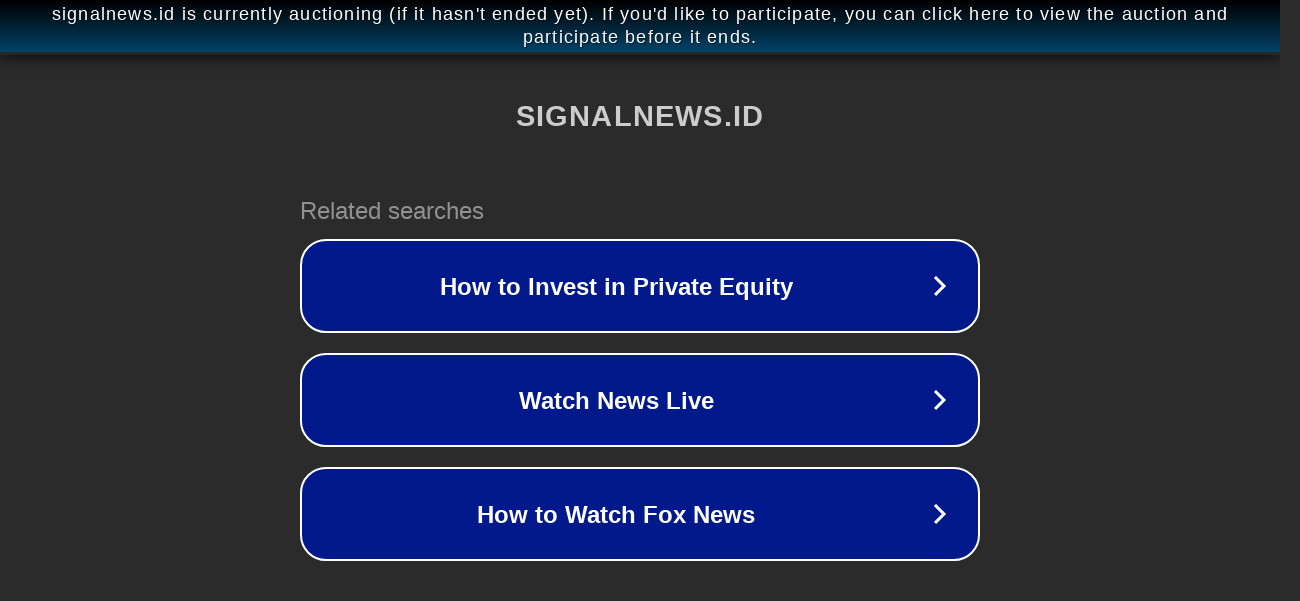

--- FILE ---
content_type: text/html; charset=utf-8
request_url: https://www.signalnews.id/musicallydown/
body_size: 1074
content:
<!doctype html>
<html data-adblockkey="MFwwDQYJKoZIhvcNAQEBBQADSwAwSAJBANDrp2lz7AOmADaN8tA50LsWcjLFyQFcb/P2Txc58oYOeILb3vBw7J6f4pamkAQVSQuqYsKx3YzdUHCvbVZvFUsCAwEAAQ==_RjGqBksj44qBmj+ufMSZXBhJMmoFXRcFaEpMHMDNqEHk8cb3VWfrWb0Ho0Agu4apLUeYr1K1GY/Y0qWZD9X6Wg==" lang="en" style="background: #2B2B2B;">
<head>
    <meta charset="utf-8">
    <meta name="viewport" content="width=device-width, initial-scale=1">
    <link rel="icon" href="[data-uri]">
    <link rel="preconnect" href="https://www.google.com" crossorigin>
</head>
<body>
<div id="target" style="opacity: 0"></div>
<script>window.park = "[base64]";</script>
<script src="/bCtqxNMPZ.js"></script>
</body>
</html>
